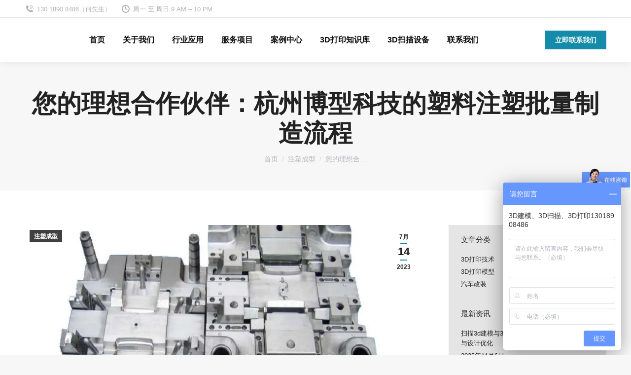

--- FILE ---
content_type: text/html; charset=UTF-8
request_url: http://www.bxprint.cn/%E6%82%A8%E7%9A%84%E7%90%86%E6%83%B3%E5%90%88%E4%BD%9C%E4%BC%99%E4%BC%B4%EF%BC%9A%E6%9D%AD%E5%B7%9E%E5%8D%9A%E5%9E%8B%E7%A7%91%E6%8A%80%E7%9A%84%E5%A1%91%E6%96%99%E6%B3%A8%E5%A1%91%E6%89%B9%E9%87%8F/
body_size: 13463
content:
<!DOCTYPE html>
<!--[if !(IE 6) | !(IE 7) | !(IE 8)  ]><!-->
<html lang="zh-CN" class="no-js">
<!--<![endif]-->
<head>
	<meta charset="UTF-8" />
		<meta name="viewport" content="width=device-width, initial-scale=1, maximum-scale=1, user-scalable=0">
		<meta name="theme-color" content="#148ba9"/>	<link rel="profile" href="http://gmpg.org/xfn/11" />
	        <script type="text/javascript">
            if (/Android|webOS|iPhone|iPad|iPod|BlackBerry|IEMobile|Opera Mini/i.test(navigator.userAgent)) {
                var originalAddEventListener = EventTarget.prototype.addEventListener,
                    oldWidth = window.innerWidth;

                EventTarget.prototype.addEventListener = function (eventName, eventHandler, useCapture) {
                    if (eventName === "resize") {
                        originalAddEventListener.call(this, eventName, function (event) {
                            if (oldWidth === window.innerWidth) {
                                return;
                            }
                            else if (oldWidth !== window.innerWidth) {
                                oldWidth = window.innerWidth;
                            }
                            if (eventHandler.handleEvent) {
                                eventHandler.handleEvent.call(this, event);
                            }
                            else {
                                eventHandler.call(this, event);
                            };
                        }, useCapture);
                    }
                    else {
                        originalAddEventListener.call(this, eventName, eventHandler, useCapture);
                    };
                };
            };
        </script>
		<meta name='robots' content='index, follow, max-image-preview:large, max-snippet:-1, max-video-preview:-1' />

	<!-- This site is optimized with the Yoast SEO plugin v20.1 - https://yoast.com/wordpress/plugins/seo/ -->
	<title>您的理想合作伙伴：杭州博型科技的塑料注塑批量制造流程 - 杭州博型科技有限公司</title>
	<link rel="canonical" href="http://www.bxprint.cn/您的理想合作伙伴：杭州博型科技的塑料注塑批量/" />
	<meta property="og:locale" content="zh_CN" />
	<meta property="og:type" content="article" />
	<meta property="og:title" content="您的理想合作伙伴：杭州博型科技的塑料注塑批量制造流程 - 杭州博型科技有限公司" />
	<meta property="og:description" content="&nbsp; 作为在3D打印和注塑制造领域中深耕多年的杭州博型科技，我们自豪地提供从设计到生产的全流程服务。我&hellip;" />
	<meta property="og:url" content="http://www.bxprint.cn/您的理想合作伙伴：杭州博型科技的塑料注塑批量/" />
	<meta property="og:site_name" content="杭州博型科技有限公司" />
	<meta property="article:published_time" content="2023-07-14T08:07:52+00:00" />
	<meta property="og:image" content="http://www.bxprint.cn/wp-content/uploads/2023/07/1689315763612.png" />
	<meta property="og:image:width" content="878" />
	<meta property="og:image:height" content="609" />
	<meta property="og:image:type" content="image/png" />
	<meta name="author" content="杭州博型3D打印" />
	<meta name="twitter:card" content="summary_large_image" />
	<meta name="twitter:label1" content="作者" />
	<meta name="twitter:data1" content="杭州博型3D打印" />
	<meta name="twitter:label2" content="预计阅读时间" />
	<meta name="twitter:data2" content="1分" />
	<script type="application/ld+json" class="yoast-schema-graph">{"@context":"https://schema.org","@graph":[{"@type":"WebPage","@id":"http://www.bxprint.cn/%e6%82%a8%e7%9a%84%e7%90%86%e6%83%b3%e5%90%88%e4%bd%9c%e4%bc%99%e4%bc%b4%ef%bc%9a%e6%9d%ad%e5%b7%9e%e5%8d%9a%e5%9e%8b%e7%a7%91%e6%8a%80%e7%9a%84%e5%a1%91%e6%96%99%e6%b3%a8%e5%a1%91%e6%89%b9%e9%87%8f/","url":"http://www.bxprint.cn/%e6%82%a8%e7%9a%84%e7%90%86%e6%83%b3%e5%90%88%e4%bd%9c%e4%bc%99%e4%bc%b4%ef%bc%9a%e6%9d%ad%e5%b7%9e%e5%8d%9a%e5%9e%8b%e7%a7%91%e6%8a%80%e7%9a%84%e5%a1%91%e6%96%99%e6%b3%a8%e5%a1%91%e6%89%b9%e9%87%8f/","name":"您的理想合作伙伴：杭州博型科技的塑料注塑批量制造流程 - 杭州博型科技有限公司","isPartOf":{"@id":"http://www.bxprint.cn/#website"},"primaryImageOfPage":{"@id":"http://www.bxprint.cn/%e6%82%a8%e7%9a%84%e7%90%86%e6%83%b3%e5%90%88%e4%bd%9c%e4%bc%99%e4%bc%b4%ef%bc%9a%e6%9d%ad%e5%b7%9e%e5%8d%9a%e5%9e%8b%e7%a7%91%e6%8a%80%e7%9a%84%e5%a1%91%e6%96%99%e6%b3%a8%e5%a1%91%e6%89%b9%e9%87%8f/#primaryimage"},"image":{"@id":"http://www.bxprint.cn/%e6%82%a8%e7%9a%84%e7%90%86%e6%83%b3%e5%90%88%e4%bd%9c%e4%bc%99%e4%bc%b4%ef%bc%9a%e6%9d%ad%e5%b7%9e%e5%8d%9a%e5%9e%8b%e7%a7%91%e6%8a%80%e7%9a%84%e5%a1%91%e6%96%99%e6%b3%a8%e5%a1%91%e6%89%b9%e9%87%8f/#primaryimage"},"thumbnailUrl":"http://www.bxprint.cn/wp-content/uploads/2023/07/1689315763612.png","datePublished":"2023-07-14T08:07:52+00:00","dateModified":"2023-07-14T08:07:52+00:00","author":{"@id":"http://www.bxprint.cn/#/schema/person/d4c0272e27b8c5fafc274c91a1ddb764"},"breadcrumb":{"@id":"http://www.bxprint.cn/%e6%82%a8%e7%9a%84%e7%90%86%e6%83%b3%e5%90%88%e4%bd%9c%e4%bc%99%e4%bc%b4%ef%bc%9a%e6%9d%ad%e5%b7%9e%e5%8d%9a%e5%9e%8b%e7%a7%91%e6%8a%80%e7%9a%84%e5%a1%91%e6%96%99%e6%b3%a8%e5%a1%91%e6%89%b9%e9%87%8f/#breadcrumb"},"inLanguage":"zh-CN","potentialAction":[{"@type":"ReadAction","target":["http://www.bxprint.cn/%e6%82%a8%e7%9a%84%e7%90%86%e6%83%b3%e5%90%88%e4%bd%9c%e4%bc%99%e4%bc%b4%ef%bc%9a%e6%9d%ad%e5%b7%9e%e5%8d%9a%e5%9e%8b%e7%a7%91%e6%8a%80%e7%9a%84%e5%a1%91%e6%96%99%e6%b3%a8%e5%a1%91%e6%89%b9%e9%87%8f/"]}]},{"@type":"ImageObject","inLanguage":"zh-CN","@id":"http://www.bxprint.cn/%e6%82%a8%e7%9a%84%e7%90%86%e6%83%b3%e5%90%88%e4%bd%9c%e4%bc%99%e4%bc%b4%ef%bc%9a%e6%9d%ad%e5%b7%9e%e5%8d%9a%e5%9e%8b%e7%a7%91%e6%8a%80%e7%9a%84%e5%a1%91%e6%96%99%e6%b3%a8%e5%a1%91%e6%89%b9%e9%87%8f/#primaryimage","url":"http://www.bxprint.cn/wp-content/uploads/2023/07/1689315763612.png","contentUrl":"http://www.bxprint.cn/wp-content/uploads/2023/07/1689315763612.png","width":878,"height":609},{"@type":"BreadcrumbList","@id":"http://www.bxprint.cn/%e6%82%a8%e7%9a%84%e7%90%86%e6%83%b3%e5%90%88%e4%bd%9c%e4%bc%99%e4%bc%b4%ef%bc%9a%e6%9d%ad%e5%b7%9e%e5%8d%9a%e5%9e%8b%e7%a7%91%e6%8a%80%e7%9a%84%e5%a1%91%e6%96%99%e6%b3%a8%e5%a1%91%e6%89%b9%e9%87%8f/#breadcrumb","itemListElement":[{"@type":"ListItem","position":1,"name":"Home","item":"http://www.bxprint.cn/"},{"@type":"ListItem","position":2,"name":"您的理想合作伙伴：杭州博型科技的塑料注塑批量制造流程"}]},{"@type":"WebSite","@id":"http://www.bxprint.cn/#website","url":"http://www.bxprint.cn/","name":"杭州博型科技有限公司","description":"3D打印扫描建模-汽车改装CNC加工模型手板制作抄数","potentialAction":[{"@type":"SearchAction","target":{"@type":"EntryPoint","urlTemplate":"http://www.bxprint.cn/?s={search_term_string}"},"query-input":"required name=search_term_string"}],"inLanguage":"zh-CN"},{"@type":"Person","@id":"http://www.bxprint.cn/#/schema/person/d4c0272e27b8c5fafc274c91a1ddb764","name":"杭州博型3D打印","sameAs":["http://www.hz3dprint.cn"]}]}</script>
	<!-- / Yoast SEO plugin. -->


<link rel="alternate" type="application/rss+xml" title="杭州博型科技有限公司 &raquo; Feed" href="http://www.bxprint.cn/feed/" />
<link rel="alternate" type="application/rss+xml" title="杭州博型科技有限公司 &raquo; 评论Feed" href="http://www.bxprint.cn/comments/feed/" />
<style type="text/css">
img.wp-smiley,
img.emoji {
	display: inline !important;
	border: none !important;
	box-shadow: none !important;
	height: 1em !important;
	width: 1em !important;
	margin: 0 0.07em !important;
	vertical-align: -0.1em !important;
	background: none !important;
	padding: 0 !important;
}
</style>
	<link rel='stylesheet' id='layerslider-css' href='http://www.bxprint.cn/wp-content/plugins/LayerSlider/assets/static/layerslider/css/layerslider.css?ver=6.11.7' type='text/css' media='all' />
<link rel='stylesheet' id='contact-form-7-css' href='http://www.bxprint.cn/wp-content/plugins/contact-form-7/includes/css/styles.css?ver=5.8.3' type='text/css' media='all' />
<link rel='stylesheet' id='the7-Defaults-css' href='http://www.bxprint.cn/wp-content/uploads/smile_fonts/Defaults/Defaults.css?ver=6.3.5' type='text/css' media='all' />
<link rel='stylesheet' id='dt-main-css' href='http://www.bxprint.cn/wp-content/themes/dt-the7/css/main.min.css?ver=9.9.2' type='text/css' media='all' />
<link rel='stylesheet' id='the7-font-css' href='http://www.bxprint.cn/wp-content/themes/dt-the7/fonts/icomoon-the7-font/icomoon-the7-font.min.css?ver=9.9.2' type='text/css' media='all' />
<link rel='stylesheet' id='the7-awesome-fonts-css' href='http://www.bxprint.cn/wp-content/themes/dt-the7/fonts/FontAwesome/css/all.min.css?ver=9.9.2' type='text/css' media='all' />
<link rel='stylesheet' id='the7-custom-scrollbar-css' href='http://www.bxprint.cn/wp-content/themes/dt-the7/lib/custom-scrollbar/custom-scrollbar.min.css?ver=9.9.2' type='text/css' media='all' />
<link rel='stylesheet' id='the7-wpbakery-css' href='http://www.bxprint.cn/wp-content/themes/dt-the7/css/wpbakery.min.css?ver=9.9.2' type='text/css' media='all' />
<link rel='stylesheet' id='the7-core-css' href='http://www.bxprint.cn/wp-content/plugins/dt-the7-core/assets/css/post-type.min.css?ver=2.5.7' type='text/css' media='all' />
<link rel='stylesheet' id='the7-css-vars-css' href='http://www.bxprint.cn/wp-content/uploads/the7-css/css-vars.css?ver=78bf7297d33e' type='text/css' media='all' />
<link rel='stylesheet' id='dt-custom-css' href='http://www.bxprint.cn/wp-content/uploads/the7-css/custom.css?ver=78bf7297d33e' type='text/css' media='all' />
<link rel='stylesheet' id='dt-media-css' href='http://www.bxprint.cn/wp-content/uploads/the7-css/media.css?ver=78bf7297d33e' type='text/css' media='all' />
<link rel='stylesheet' id='the7-mega-menu-css' href='http://www.bxprint.cn/wp-content/uploads/the7-css/mega-menu.css?ver=78bf7297d33e' type='text/css' media='all' />
<link rel='stylesheet' id='the7-elements-albums-portfolio-css' href='http://www.bxprint.cn/wp-content/uploads/the7-css/the7-elements-albums-portfolio.css?ver=78bf7297d33e' type='text/css' media='all' />
<link rel='stylesheet' id='the7-elements-css' href='http://www.bxprint.cn/wp-content/uploads/the7-css/post-type-dynamic.css?ver=78bf7297d33e' type='text/css' media='all' />
<link rel='stylesheet' id='style-css' href='http://www.bxprint.cn/wp-content/themes/dt-the7/style.css?ver=9.9.2' type='text/css' media='all' />
<script type='text/javascript' src='http://www.bxprint.cn/wp-includes/js/jquery/jquery.min.js?ver=3.7.0' id='jquery-core-js'></script>
<script type='text/javascript' src='http://www.bxprint.cn/wp-includes/js/jquery/jquery-migrate.min.js?ver=3.4.1' id='jquery-migrate-js'></script>
<script type='text/javascript' id='layerslider-utils-js-extra'>
/* <![CDATA[ */
var LS_Meta = {"v":"6.11.7","fixGSAP":"1"};
/* ]]> */
</script>
<script type='text/javascript' src='http://www.bxprint.cn/wp-content/plugins/LayerSlider/assets/static/layerslider/js/layerslider.utils.js?ver=6.11.7' id='layerslider-utils-js'></script>
<script type='text/javascript' src='http://www.bxprint.cn/wp-content/plugins/LayerSlider/assets/static/layerslider/js/layerslider.kreaturamedia.jquery.js?ver=6.11.7' id='layerslider-js'></script>
<script type='text/javascript' src='http://www.bxprint.cn/wp-content/plugins/LayerSlider/assets/static/layerslider/js/layerslider.transitions.js?ver=6.11.7' id='layerslider-transitions-js'></script>
<script type='text/javascript' id='dt-above-fold-js-extra'>
/* <![CDATA[ */
var dtLocal = {"themeUrl":"http:\/\/www.bxprint.cn\/wp-content\/themes\/dt-the7","passText":"\u8981\u67e5\u770b\u8be5\u53d7\u4fdd\u62a4\u7684\u6587\u7ae0\uff0c\u8bf7\u5728\u4e0b\u9762\u8f93\u5165\u5bc6\u7801\uff1a","moreButtonText":{"loading":"\u52a0\u8f7d\u4e2d\u2026\u2026","loadMore":"\u52a0\u8f7d\u66f4\u591a"},"postID":"41666","ajaxurl":"http:\/\/www.bxprint.cn\/wp-admin\/admin-ajax.php","REST":{"baseUrl":"http:\/\/www.bxprint.cn\/wp-json\/the7\/v1","endpoints":{"sendMail":"\/send-mail"}},"contactMessages":{"required":"One or more fields have an error. Please check and try again.","terms":"\u8bf7\u63a5\u53d7\u9690\u79c1\u653f\u7b56\u3002","fillTheCaptchaError":"\u8bf7\u586b\u5199\u9a8c\u8bc1\u7801\u3002"},"captchaSiteKey":"","ajaxNonce":"8564744a5d","pageData":"","themeSettings":{"smoothScroll":"off","lazyLoading":false,"accentColor":{"mode":"solid","color":"#148ba9"},"desktopHeader":{"height":90},"ToggleCaptionEnabled":"disabled","ToggleCaption":"\u5bfc\u822a","floatingHeader":{"showAfter":94,"showMenu":true,"height":60,"logo":{"showLogo":true,"html":"","url":"http:\/\/www.bxprint.cn\/"}},"topLine":{"floatingTopLine":{"logo":{"showLogo":false,"html":""}}},"mobileHeader":{"firstSwitchPoint":992,"secondSwitchPoint":778,"firstSwitchPointHeight":60,"secondSwitchPointHeight":60,"mobileToggleCaptionEnabled":"left","mobileToggleCaption":"\u5bfc\u822a\u83dc\u5355"},"stickyMobileHeaderFirstSwitch":{"logo":{"html":""}},"stickyMobileHeaderSecondSwitch":{"logo":{"html":""}},"content":{"textColor":"#3e3e3e","headerColor":"#1c1c1c"},"sidebar":{"switchPoint":990},"boxedWidth":"1280px","stripes":{"stripe1":{"textColor":"#787d85","headerColor":"#3b3f4a"},"stripe2":{"textColor":"#8b9199","headerColor":"#ffffff"},"stripe3":{"textColor":"#ffffff","headerColor":"#ffffff"}}},"VCMobileScreenWidth":"778"};
var dtShare = {"shareButtonText":{"facebook":"\u5206\u4eab\u5230Facebook","twitter":"Tweet","pinterest":"Pin it","linkedin":"\u5206\u4eab\u5230Linkedin","whatsapp":"\u5206\u4eab\u5230Whatsapp"},"overlayOpacity":"85"};
/* ]]> */
</script>
<script type='text/javascript' src='http://www.bxprint.cn/wp-content/themes/dt-the7/js/above-the-fold.min.js?ver=9.9.2' id='dt-above-fold-js'></script>
<meta name="generator" content="Powered by LayerSlider 6.11.7 - Multi-Purpose, Responsive, Parallax, Mobile-Friendly Slider Plugin for WordPress." />
<!-- LayerSlider updates and docs at: https://layerslider.kreaturamedia.com -->
<link rel="https://api.w.org/" href="http://www.bxprint.cn/wp-json/" /><link rel="alternate" type="application/json" href="http://www.bxprint.cn/wp-json/wp/v2/posts/41666" /><link rel="EditURI" type="application/rsd+xml" title="RSD" href="http://www.bxprint.cn/xmlrpc.php?rsd" />
<meta name="generator" content="WordPress 6.3.5" />
<link rel='shortlink' href='http://www.bxprint.cn/?p=41666' />
<link rel="alternate" type="application/json+oembed" href="http://www.bxprint.cn/wp-json/oembed/1.0/embed?url=http%3A%2F%2Fwww.bxprint.cn%2F%25e6%2582%25a8%25e7%259a%2584%25e7%2590%2586%25e6%2583%25b3%25e5%2590%2588%25e4%25bd%259c%25e4%25bc%2599%25e4%25bc%25b4%25ef%25bc%259a%25e6%259d%25ad%25e5%25b7%259e%25e5%258d%259a%25e5%259e%258b%25e7%25a7%2591%25e6%258a%2580%25e7%259a%2584%25e5%25a1%2591%25e6%2596%2599%25e6%25b3%25a8%25e5%25a1%2591%25e6%2589%25b9%25e9%2587%258f%2F" />
<link rel="alternate" type="text/xml+oembed" href="http://www.bxprint.cn/wp-json/oembed/1.0/embed?url=http%3A%2F%2Fwww.bxprint.cn%2F%25e6%2582%25a8%25e7%259a%2584%25e7%2590%2586%25e6%2583%25b3%25e5%2590%2588%25e4%25bd%259c%25e4%25bc%2599%25e4%25bc%25b4%25ef%25bc%259a%25e6%259d%25ad%25e5%25b7%259e%25e5%258d%259a%25e5%259e%258b%25e7%25a7%2591%25e6%258a%2580%25e7%259a%2584%25e5%25a1%2591%25e6%2596%2599%25e6%25b3%25a8%25e5%25a1%2591%25e6%2589%25b9%25e9%2587%258f%2F&#038;format=xml" />
<meta name="generator" content="Powered by WPBakery Page Builder - drag and drop page builder for WordPress."/>
<link rel="icon" href="http://www.bxprint.cn/wp-content/uploads/2021/10/16345351731.jpg" type="image/jpeg" sizes="16x16"/><link rel="icon" href="http://www.bxprint.cn/wp-content/uploads/2021/10/16345353141.jpg" type="image/jpeg" sizes="32x32"/>		<style type="text/css" id="wp-custom-css">
			/**自适应下边栏菜单代码*/.xidilan {  display: none;}@media only screen and (max-width:450px){  .site-info {    padding: 15px 0 58px 0;  }  #advert_widget,  .php_text .widget-text,  .widget .textwidget {    padding: 0;  }  .xidilan {    position: fixed;    z-index: 999;    bottom: 0;    width: 100%;    height: 55px;    display: block;    right: 0;    box-shadow: 0px 0px 10px 3px rgba(223, 223, 247, 1.0);    -webkit-box-shadow: 0px 0px 10px 3px rgba(223, 223, 247, 1.0);    -mox-box-shadow: 0px 0px 10px 3px rgba(223, 223, 247, 1.0);    -o-box-shadow: 0px 0px 10px 3px rgba(223, 223, 247, 1.0);    -ms-box-shadow: 0px 0px 10px 3px rgba(223, 223, 247, 1.0);  }  .xidilan {    padding-left: 0;    margin-bottom: 0;    list-style: none;  }  .xidilan img {    width: 50px !important;    height: 50px !important;  } .xidilan img1 {    width: 25px !important;    height: 25px !important;  }  .xidilan>ul {    position: relative;    z-index: 1;    height: 55px;    background: rgba(255, 255, 255, .85);    list-style-image: none;    list-style-type: none;    margin: 0px;    padding: 0px !important;  }  .xidilan ul li {    position: relative;    float: left;    width: 25%;    text-align: center;    margin: 0px;    padding: 0px;    list-style-image: none;    list-style-type: none;    top: 5px;    left: 0%;    font-size: x-small;    font-weight:bold;  }  .tx{    position: relative;    float: left;    width: 20%;    text-align: center;    margin: 0px;    padding: 0px;    list-style-image: none;    list-style-type: none;    top: 10px;    left: 0%;    font-size: x-small;    font-weight:bold;  }  .xidilan ul li a {    display: block;    margin-right: auto;    margin-left: auto;  }}		</style>
		<noscript><style> .wpb_animate_when_almost_visible { opacity: 1; }</style></noscript>

</head>
<body id="the7-body" class="post-template-default single single-post postid-41666 single-format-standard wp-embed-responsive the7-core-ver-2.5.7 no-comments dt-responsive-on right-mobile-menu-close-icon ouside-menu-close-icon mobile-hamburger-close-bg-enable mobile-hamburger-close-bg-hover-enable  fade-medium-mobile-menu-close-icon fade-medium-menu-close-icon srcset-enabled btn-flat custom-btn-color custom-btn-hover-color phantom-sticky phantom-shadow-decoration phantom-main-logo-on sticky-mobile-header top-header first-switch-logo-left first-switch-menu-right second-switch-logo-left second-switch-menu-right right-mobile-menu layzr-loading-on no-avatars popup-message-style dt-fa-compatibility the7-ver-9.9.2 wpb-js-composer js-comp-ver-6.6.0.1 vc_responsive">
<!-- The7 9.9.2 -->

<div id="page" >
	<a class="skip-link screen-reader-text" href="#content">跳转至内容</a>

<div class="masthead inline-header center widgets full-height shadow-decoration shadow-mobile-header-decoration small-mobile-menu-icon mobile-left-caption dt-parent-menu-clickable show-sub-menu-on-hover"  role="banner">

	<div class="top-bar full-width-line top-bar-line-hide">
	<div class="top-bar-bg" ></div>
	<div class="left-widgets mini-widgets"><span class="mini-contacts phone show-on-desktop in-top-bar-left in-menu-second-switch"><i class="fa-fw icomoon-the7-font-the7-phone-06"></i>130 1890 8486（何先生）</span><span class="mini-contacts clock show-on-desktop in-top-bar-left in-menu-second-switch"><i class="fa-fw icomoon-the7-font-the7-clock-01"></i>周一 至 周日 9 AM – 10 PM</span></div><div class="right-widgets mini-widgets"></div></div>

	<header class="header-bar">

		<div class="branding">
	<div id="site-title" class="assistive-text">杭州博型科技有限公司</div>
	<div id="site-description" class="assistive-text">3D打印扫描建模-汽车改装CNC加工模型手板制作抄数</div>
	</div>

		<ul id="primary-menu" class="main-nav underline-decoration l-to-r-line outside-item-remove-margin" role="menubar"><li class="menu-item menu-item-type-post_type menu-item-object-page menu-item-home menu-item-3741 first" role="presentation"><a href='http://www.bxprint.cn/' data-level='1' role="menuitem"><span class="menu-item-text"><span class="menu-text">首页</span></span></a></li> <li class="menu-item menu-item-type-post_type menu-item-object-page menu-item-3735" role="presentation"><a href='http://www.bxprint.cn/about/' data-level='1' role="menuitem"><span class="menu-item-text"><span class="menu-text">关于我们</span></span></a></li> <li class="menu-item menu-item-type-custom menu-item-object-custom menu-item-has-children menu-item-38319 has-children" role="presentation"><a href='http://www.bxprint.cn/project/影视道具/' data-level='1' role="menuitem"><span class="menu-item-text"><span class="menu-text">行业应用</span></span></a><ul class="sub-nav hover-style-bg level-arrows-on" role="menubar"><li class="menu-item menu-item-type-custom menu-item-object-custom menu-item-38328 first" role="presentation"><a href='http://www.bxprint.cn/project/仿真摆件/' data-level='2' role="menuitem"><span class="menu-item-text"><span class="menu-text">仿真摆件</span></span></a></li> <li class="menu-item menu-item-type-custom menu-item-object-custom menu-item-38320" role="presentation"><a href='http://www.bxprint.cn/project/影视道具/' data-level='2' role="menuitem"><span class="menu-item-text"><span class="menu-text">影视道具</span></span></a></li> <li class="menu-item menu-item-type-custom menu-item-object-custom menu-item-38321" role="presentation"><a href='http://www.bxprint.cn/project/城市沙盘/' data-level='2' role="menuitem"><span class="menu-item-text"><span class="menu-text">城市沙盘</span></span></a></li> <li class="menu-item menu-item-type-custom menu-item-object-custom menu-item-38322" role="presentation"><a href='http://www.bxprint.cn/project/医疗器械/' data-level='2' role="menuitem"><span class="menu-item-text"><span class="menu-text">医疗器械</span></span></a></li> <li class="menu-item menu-item-type-custom menu-item-object-custom menu-item-38323" role="presentation"><a href='http://www.bxprint.cn/project/汽车改装/' data-level='2' role="menuitem"><span class="menu-item-text"><span class="menu-text">汽车改装</span></span></a></li> <li class="menu-item menu-item-type-custom menu-item-object-custom menu-item-38324" role="presentation"><a href='http://www.bxprint.cn/project/设备仪器/' data-level='2' role="menuitem"><span class="menu-item-text"><span class="menu-text">设备仪器</span></span></a></li> <li class="menu-item menu-item-type-custom menu-item-object-custom menu-item-38325" role="presentation"><a href='http://www.bxprint.cn/project/雕塑铜像/' data-level='2' role="menuitem"><span class="menu-item-text"><span class="menu-text">雕塑铜像</span></span></a></li> <li class="menu-item menu-item-type-custom menu-item-object-custom menu-item-38326" role="presentation"><a href='http://www.bxprint.cn/project/全彩成型/' data-level='2' role="menuitem"><span class="menu-item-text"><span class="menu-text">全彩成型</span></span></a></li> <li class="menu-item menu-item-type-custom menu-item-object-custom menu-item-38327" role="presentation"><a href='http://www.bxprint.cn/project/手办潮玩/' data-level='2' role="menuitem"><span class="menu-item-text"><span class="menu-text">手办潮玩</span></span></a></li> </ul></li> <li class="menu-item menu-item-type-post_type menu-item-object-page menu-item-has-children menu-item-3740 has-children dt-mega-menu mega-auto-width mega-column-2" role="presentation"><a href='http://www.bxprint.cn/services/' data-level='1' role="menuitem"><span class="menu-item-text"><span class="menu-text">服务项目</span></span></a><div class="dt-mega-menu-wrap"><ul class="sub-nav hover-style-bg level-arrows-on" role="menubar"><li class="menu-item menu-item-type-post_type menu-item-object-page menu-item-3743 first no-link dt-mega-parent wf-1-2" role="presentation"><a href='http://www.bxprint.cn/services/3d-scan-services/' class=' mega-menu-img mega-menu-img-left' data-level='2' role="menuitem"><i class="fa-fw fas fa-swatchbook" style="margin: 0px 12px 0px 0px;" ></i><span class="menu-item-text"><span class="menu-text">3d扫描服务</span></span></a></li> <li class="menu-item menu-item-type-post_type menu-item-object-page menu-item-39352 no-link dt-mega-parent wf-1-2" role="presentation"><a href='http://www.bxprint.cn/services/nano-spray-plating-technology/' class=' mega-menu-img mega-menu-img-right' data-level='2' role="menuitem"><i class="fa-fw Defaults-tty" style="margin: 0px 12px 0px 0px;" ></i><span class="menu-item-text"><span class="menu-text">产品后处理服务</span></span></a></li> <li class="menu-item menu-item-type-post_type menu-item-object-page menu-item-3742 no-link dt-mega-parent wf-1-2" role="presentation"><a href='http://www.bxprint.cn/services/3dprint-services/' class=' mega-menu-img mega-menu-img-left' data-level='2' role="menuitem"><i class="fa-fw far fa-calendar-alt" style="margin: 0px 12px 0px 0px;" ></i><span class="menu-item-text"><span class="menu-text">3D打印服务</span></span></a></li> <li class="menu-item menu-item-type-post_type menu-item-object-page menu-item-38988 no-link dt-mega-parent wf-1-2" role="presentation"><a href='http://www.bxprint.cn/services/3dprint-services/black-3d-print/' class=' mega-menu-img mega-menu-img-right' data-level='2' role="menuitem"><i class="fa-fw fab fa-black-tie" style="margin: 0px 6px 0px 0px;" ></i><span class="menu-item-text"><span class="menu-text">3D打印黑色树脂材料</span></span></a></li> <li class="menu-item menu-item-type-post_type menu-item-object-page menu-item-41069 no-link dt-mega-parent wf-1-2" role="presentation"><a href='http://www.bxprint.cn/services/custom-orthopedic-insole/' class=' mega-menu-img mega-menu-img-left' data-level='2' role="menuitem"><i class="fa-fw icomoon-the7-font-the7-heart-empty" style="margin: 0px 6px 0px 0px;" ></i><span class="menu-item-text"><span class="menu-text">定制矫正鞋垫</span></span></a></li> <li class="menu-item menu-item-type-post_type menu-item-object-page menu-item-41648 no-link dt-mega-parent wf-1-2" role="presentation"><a href='http://www.bxprint.cn/3d-printing-miniature-model/' class=' mega-menu-img mega-menu-img-right' data-level='2' role="menuitem"><i class="fa-fw icomoon-the7-font-the7-home-021" style="margin: 0px 6px 0px 0px;" ></i><span class="menu-item-text"><span class="menu-text">微缩模型定制</span></span></a></li> <li class="menu-item menu-item-type-post_type menu-item-object-page menu-item-3745 no-link dt-mega-parent wf-1-2" role="presentation"><a href='http://www.bxprint.cn/services/sculpture/' class=' mega-menu-img mega-menu-img-left' data-level='2' role="menuitem"><i class="fa-fw fas fa-comments-dollar" style="margin: 0px 12px 0px 0px;" ></i><span class="menu-item-text"><span class="menu-text">玻璃钢雕塑定制</span></span></a></li> <li class="menu-item menu-item-type-post_type menu-item-object-page menu-item-3744 no-link dt-mega-parent wf-1-2" role="presentation"><a href='http://www.bxprint.cn/services/product-design/' class=' mega-menu-img mega-menu-img-right' data-level='2' role="menuitem"><i class="fa-fw fas fa-vector-square" style="margin: 0px 12px 0px 0px;" ></i><span class="menu-item-text"><span class="menu-text">产品设计研发</span></span></a></li> <li class="menu-item menu-item-type-post_type menu-item-object-page menu-item-38883 no-link dt-mega-parent wf-1-2" role="presentation"><a href='http://www.bxprint.cn/cnc/' class=' mega-menu-img mega-menu-img-left' data-level='2' role="menuitem"><i class="fa-fw Defaults-wrench" style="margin: 0px 6px 0px 0px;" ></i><span class="menu-item-text"><span class="menu-text">CNC数控加工</span></span></a></li> <li class="menu-item menu-item-type-post_type menu-item-object-page menu-item-40396 no-link dt-mega-parent wf-1-2" role="presentation"><a href='http://www.bxprint.cn/services/suixingshuilu/' class=' mega-menu-img mega-menu-img-right' data-level='2' role="menuitem"><i class="fa-fw fas fa-tint" style="margin: 0px 6px 0px 0px;" ></i><span class="menu-item-text"><span class="menu-text">随形水路</span></span></a></li> <li class="menu-item menu-item-type-post_type menu-item-object-page menu-item-3746 no-link dt-mega-parent wf-1-2" role="presentation"><a href='http://www.bxprint.cn/services/forward-reverse-modeling-design/' class=' mega-menu-img mega-menu-img-left' data-level='2' role="menuitem"><i class="fa-fw fas fa-window-restore" style="margin: 0px 12px 0px 0px;" ></i><span class="menu-item-text"><span class="menu-text">正/逆向设计建模</span></span></a></li> <li class="menu-item menu-item-type-post_type menu-item-object-page menu-item-41334 no-link dt-mega-parent wf-1-2" role="presentation"><a href='http://www.bxprint.cn/gugectchongjian/' class=' mega-menu-img mega-menu-img-right' data-level='2' role="menuitem"><i class="fa-fw dt-icon-the7-misc-006-1" style="margin: 0px 6px 0px 0px;" ></i><span class="menu-item-text"><span class="menu-text">骨骼CT重建&#038;工业CT检测</span></span></a></li> <li class="menu-item menu-item-type-post_type menu-item-object-page menu-item-41701 no-link dt-mega-parent wf-1-2" role="presentation"><a href='http://www.bxprint.cn/injection-molding/' class=' mega-menu-img mega-menu-img-left' data-level='2' role="menuitem"><i class="fa-fw Defaults-download" style="margin: 0px 6px 0px 0px;" ></i><span class="menu-item-text"><span class="menu-text">注塑成型批量生产</span></span></a></li> <li class="menu-item menu-item-type-post_type menu-item-object-page menu-item-42168 no-link dt-mega-parent wf-1-2" role="presentation"><a href='http://www.bxprint.cn/services/hongla-3dprint/' class=' mega-menu-img mega-menu-img-right' data-level='2' role="menuitem"><i class="fa-fw Defaults-fire" style="margin: 0px 6px 0px 6px;" ></i><span class="menu-item-text"><span class="menu-text">高精度红蜡3D打印</span></span></a></li> </ul></div></li> <li class="menu-item menu-item-type-post_type menu-item-object-page menu-item-3738" role="presentation"><a href='http://www.bxprint.cn/portfolio/' data-level='1' role="menuitem"><span class="menu-item-text"><span class="menu-text">案例中心</span></span></a></li> <li class="menu-item menu-item-type-post_type menu-item-object-page menu-item-3736" role="presentation"><a href='http://www.bxprint.cn/blog/' data-level='1' role="menuitem"><span class="menu-item-text"><span class="menu-text">3D打印知识库</span></span></a></li> <li class="menu-item menu-item-type-custom menu-item-object-custom menu-item-has-children menu-item-41167 has-children" role="presentation"><a data-level='1' role="menuitem"><span class="menu-item-text"><span class="menu-text">3D扫描设备</span></span></a><ul class="sub-nav hover-style-bg level-arrows-on" role="menubar"><li class="menu-item menu-item-type-post_type menu-item-object-page menu-item-41163 first" role="presentation"><a href='http://www.bxprint.cn/freescan-ue-pro/' data-level='2' role="menuitem"><span class="menu-item-text"><span class="menu-text">FreeScan-UE-pro</span></span></a></li> <li class="menu-item menu-item-type-post_type menu-item-object-page menu-item-41164" role="presentation"><a href='http://www.bxprint.cn/freescan-ue/' data-level='2' role="menuitem"><span class="menu-item-text"><span class="menu-text">FreeScan-UE</span></span></a></li> <li class="menu-item menu-item-type-post_type menu-item-object-page menu-item-41165" role="presentation"><a href='http://www.bxprint.cn/bx-einscan-2x-pro/' data-level='2' role="menuitem"><span class="menu-item-text"><span class="menu-text">EinScan 2X-pro</span></span></a></li> <li class="menu-item menu-item-type-post_type menu-item-object-page menu-item-41166" role="presentation"><a href='http://www.bxprint.cn/bx-einscan-2x-plus/' data-level='2' role="menuitem"><span class="menu-item-text"><span class="menu-text">EinScan 2X-plus</span></span></a></li> </ul></li> <li class="menu-item menu-item-type-post_type menu-item-object-page menu-item-3737" role="presentation"><a href='http://www.bxprint.cn/contact/' data-level='1' role="menuitem"><span class="menu-item-text"><span class="menu-text">联系我们</span></span></a></li> </ul>
		<div class="mini-widgets"><a href="http://www.bxprint.cn/contact/" class="microwidget-btn mini-button header-elements-button-1 show-on-desktop near-logo-first-switch in-menu-second-switch microwidget-btn-bg-on microwidget-btn-hover-bg-on border-on hover-border-on btn-icon-align-right" ><span>立即联系我们</span></a></div>
	</header>

</div>
<div class="dt-mobile-header mobile-menu-show-divider">
	<div class="dt-close-mobile-menu-icon"><div class="close-line-wrap"><span class="close-line"></span><span class="close-line"></span><span class="close-line"></span></div></div>	<ul id="mobile-menu" class="mobile-main-nav" role="menubar">
		<li class="menu-item menu-item-type-post_type menu-item-object-page menu-item-home menu-item-3741 first" role="presentation"><a href='http://www.bxprint.cn/' data-level='1' role="menuitem"><span class="menu-item-text"><span class="menu-text">首页</span></span></a></li> <li class="menu-item menu-item-type-post_type menu-item-object-page menu-item-3735" role="presentation"><a href='http://www.bxprint.cn/about/' data-level='1' role="menuitem"><span class="menu-item-text"><span class="menu-text">关于我们</span></span></a></li> <li class="menu-item menu-item-type-custom menu-item-object-custom menu-item-has-children menu-item-38319 has-children" role="presentation"><a href='http://www.bxprint.cn/project/影视道具/' data-level='1' role="menuitem"><span class="menu-item-text"><span class="menu-text">行业应用</span></span></a><ul class="sub-nav hover-style-bg level-arrows-on" role="menubar"><li class="menu-item menu-item-type-custom menu-item-object-custom menu-item-38328 first" role="presentation"><a href='http://www.bxprint.cn/project/仿真摆件/' data-level='2' role="menuitem"><span class="menu-item-text"><span class="menu-text">仿真摆件</span></span></a></li> <li class="menu-item menu-item-type-custom menu-item-object-custom menu-item-38320" role="presentation"><a href='http://www.bxprint.cn/project/影视道具/' data-level='2' role="menuitem"><span class="menu-item-text"><span class="menu-text">影视道具</span></span></a></li> <li class="menu-item menu-item-type-custom menu-item-object-custom menu-item-38321" role="presentation"><a href='http://www.bxprint.cn/project/城市沙盘/' data-level='2' role="menuitem"><span class="menu-item-text"><span class="menu-text">城市沙盘</span></span></a></li> <li class="menu-item menu-item-type-custom menu-item-object-custom menu-item-38322" role="presentation"><a href='http://www.bxprint.cn/project/医疗器械/' data-level='2' role="menuitem"><span class="menu-item-text"><span class="menu-text">医疗器械</span></span></a></li> <li class="menu-item menu-item-type-custom menu-item-object-custom menu-item-38323" role="presentation"><a href='http://www.bxprint.cn/project/汽车改装/' data-level='2' role="menuitem"><span class="menu-item-text"><span class="menu-text">汽车改装</span></span></a></li> <li class="menu-item menu-item-type-custom menu-item-object-custom menu-item-38324" role="presentation"><a href='http://www.bxprint.cn/project/设备仪器/' data-level='2' role="menuitem"><span class="menu-item-text"><span class="menu-text">设备仪器</span></span></a></li> <li class="menu-item menu-item-type-custom menu-item-object-custom menu-item-38325" role="presentation"><a href='http://www.bxprint.cn/project/雕塑铜像/' data-level='2' role="menuitem"><span class="menu-item-text"><span class="menu-text">雕塑铜像</span></span></a></li> <li class="menu-item menu-item-type-custom menu-item-object-custom menu-item-38326" role="presentation"><a href='http://www.bxprint.cn/project/全彩成型/' data-level='2' role="menuitem"><span class="menu-item-text"><span class="menu-text">全彩成型</span></span></a></li> <li class="menu-item menu-item-type-custom menu-item-object-custom menu-item-38327" role="presentation"><a href='http://www.bxprint.cn/project/手办潮玩/' data-level='2' role="menuitem"><span class="menu-item-text"><span class="menu-text">手办潮玩</span></span></a></li> </ul></li> <li class="menu-item menu-item-type-post_type menu-item-object-page menu-item-has-children menu-item-3740 has-children dt-mega-menu mega-auto-width mega-column-2" role="presentation"><a href='http://www.bxprint.cn/services/' data-level='1' role="menuitem"><span class="menu-item-text"><span class="menu-text">服务项目</span></span></a><div class="dt-mega-menu-wrap"><ul class="sub-nav hover-style-bg level-arrows-on" role="menubar"><li class="menu-item menu-item-type-post_type menu-item-object-page menu-item-3743 first no-link dt-mega-parent wf-1-2" role="presentation"><a href='http://www.bxprint.cn/services/3d-scan-services/' class=' mega-menu-img mega-menu-img-left' data-level='2' role="menuitem"><i class="fa-fw fas fa-swatchbook" style="margin: 0px 12px 0px 0px;" ></i><span class="menu-item-text"><span class="menu-text">3d扫描服务</span></span></a></li> <li class="menu-item menu-item-type-post_type menu-item-object-page menu-item-39352 no-link dt-mega-parent wf-1-2" role="presentation"><a href='http://www.bxprint.cn/services/nano-spray-plating-technology/' class=' mega-menu-img mega-menu-img-right' data-level='2' role="menuitem"><i class="fa-fw Defaults-tty" style="margin: 0px 12px 0px 0px;" ></i><span class="menu-item-text"><span class="menu-text">产品后处理服务</span></span></a></li> <li class="menu-item menu-item-type-post_type menu-item-object-page menu-item-3742 no-link dt-mega-parent wf-1-2" role="presentation"><a href='http://www.bxprint.cn/services/3dprint-services/' class=' mega-menu-img mega-menu-img-left' data-level='2' role="menuitem"><i class="fa-fw far fa-calendar-alt" style="margin: 0px 12px 0px 0px;" ></i><span class="menu-item-text"><span class="menu-text">3D打印服务</span></span></a></li> <li class="menu-item menu-item-type-post_type menu-item-object-page menu-item-38988 no-link dt-mega-parent wf-1-2" role="presentation"><a href='http://www.bxprint.cn/services/3dprint-services/black-3d-print/' class=' mega-menu-img mega-menu-img-right' data-level='2' role="menuitem"><i class="fa-fw fab fa-black-tie" style="margin: 0px 6px 0px 0px;" ></i><span class="menu-item-text"><span class="menu-text">3D打印黑色树脂材料</span></span></a></li> <li class="menu-item menu-item-type-post_type menu-item-object-page menu-item-41069 no-link dt-mega-parent wf-1-2" role="presentation"><a href='http://www.bxprint.cn/services/custom-orthopedic-insole/' class=' mega-menu-img mega-menu-img-left' data-level='2' role="menuitem"><i class="fa-fw icomoon-the7-font-the7-heart-empty" style="margin: 0px 6px 0px 0px;" ></i><span class="menu-item-text"><span class="menu-text">定制矫正鞋垫</span></span></a></li> <li class="menu-item menu-item-type-post_type menu-item-object-page menu-item-41648 no-link dt-mega-parent wf-1-2" role="presentation"><a href='http://www.bxprint.cn/3d-printing-miniature-model/' class=' mega-menu-img mega-menu-img-right' data-level='2' role="menuitem"><i class="fa-fw icomoon-the7-font-the7-home-021" style="margin: 0px 6px 0px 0px;" ></i><span class="menu-item-text"><span class="menu-text">微缩模型定制</span></span></a></li> <li class="menu-item menu-item-type-post_type menu-item-object-page menu-item-3745 no-link dt-mega-parent wf-1-2" role="presentation"><a href='http://www.bxprint.cn/services/sculpture/' class=' mega-menu-img mega-menu-img-left' data-level='2' role="menuitem"><i class="fa-fw fas fa-comments-dollar" style="margin: 0px 12px 0px 0px;" ></i><span class="menu-item-text"><span class="menu-text">玻璃钢雕塑定制</span></span></a></li> <li class="menu-item menu-item-type-post_type menu-item-object-page menu-item-3744 no-link dt-mega-parent wf-1-2" role="presentation"><a href='http://www.bxprint.cn/services/product-design/' class=' mega-menu-img mega-menu-img-right' data-level='2' role="menuitem"><i class="fa-fw fas fa-vector-square" style="margin: 0px 12px 0px 0px;" ></i><span class="menu-item-text"><span class="menu-text">产品设计研发</span></span></a></li> <li class="menu-item menu-item-type-post_type menu-item-object-page menu-item-38883 no-link dt-mega-parent wf-1-2" role="presentation"><a href='http://www.bxprint.cn/cnc/' class=' mega-menu-img mega-menu-img-left' data-level='2' role="menuitem"><i class="fa-fw Defaults-wrench" style="margin: 0px 6px 0px 0px;" ></i><span class="menu-item-text"><span class="menu-text">CNC数控加工</span></span></a></li> <li class="menu-item menu-item-type-post_type menu-item-object-page menu-item-40396 no-link dt-mega-parent wf-1-2" role="presentation"><a href='http://www.bxprint.cn/services/suixingshuilu/' class=' mega-menu-img mega-menu-img-right' data-level='2' role="menuitem"><i class="fa-fw fas fa-tint" style="margin: 0px 6px 0px 0px;" ></i><span class="menu-item-text"><span class="menu-text">随形水路</span></span></a></li> <li class="menu-item menu-item-type-post_type menu-item-object-page menu-item-3746 no-link dt-mega-parent wf-1-2" role="presentation"><a href='http://www.bxprint.cn/services/forward-reverse-modeling-design/' class=' mega-menu-img mega-menu-img-left' data-level='2' role="menuitem"><i class="fa-fw fas fa-window-restore" style="margin: 0px 12px 0px 0px;" ></i><span class="menu-item-text"><span class="menu-text">正/逆向设计建模</span></span></a></li> <li class="menu-item menu-item-type-post_type menu-item-object-page menu-item-41334 no-link dt-mega-parent wf-1-2" role="presentation"><a href='http://www.bxprint.cn/gugectchongjian/' class=' mega-menu-img mega-menu-img-right' data-level='2' role="menuitem"><i class="fa-fw dt-icon-the7-misc-006-1" style="margin: 0px 6px 0px 0px;" ></i><span class="menu-item-text"><span class="menu-text">骨骼CT重建&#038;工业CT检测</span></span></a></li> <li class="menu-item menu-item-type-post_type menu-item-object-page menu-item-41701 no-link dt-mega-parent wf-1-2" role="presentation"><a href='http://www.bxprint.cn/injection-molding/' class=' mega-menu-img mega-menu-img-left' data-level='2' role="menuitem"><i class="fa-fw Defaults-download" style="margin: 0px 6px 0px 0px;" ></i><span class="menu-item-text"><span class="menu-text">注塑成型批量生产</span></span></a></li> <li class="menu-item menu-item-type-post_type menu-item-object-page menu-item-42168 no-link dt-mega-parent wf-1-2" role="presentation"><a href='http://www.bxprint.cn/services/hongla-3dprint/' class=' mega-menu-img mega-menu-img-right' data-level='2' role="menuitem"><i class="fa-fw Defaults-fire" style="margin: 0px 6px 0px 6px;" ></i><span class="menu-item-text"><span class="menu-text">高精度红蜡3D打印</span></span></a></li> </ul></div></li> <li class="menu-item menu-item-type-post_type menu-item-object-page menu-item-3738" role="presentation"><a href='http://www.bxprint.cn/portfolio/' data-level='1' role="menuitem"><span class="menu-item-text"><span class="menu-text">案例中心</span></span></a></li> <li class="menu-item menu-item-type-post_type menu-item-object-page menu-item-3736" role="presentation"><a href='http://www.bxprint.cn/blog/' data-level='1' role="menuitem"><span class="menu-item-text"><span class="menu-text">3D打印知识库</span></span></a></li> <li class="menu-item menu-item-type-custom menu-item-object-custom menu-item-has-children menu-item-41167 has-children" role="presentation"><a data-level='1' role="menuitem"><span class="menu-item-text"><span class="menu-text">3D扫描设备</span></span></a><ul class="sub-nav hover-style-bg level-arrows-on" role="menubar"><li class="menu-item menu-item-type-post_type menu-item-object-page menu-item-41163 first" role="presentation"><a href='http://www.bxprint.cn/freescan-ue-pro/' data-level='2' role="menuitem"><span class="menu-item-text"><span class="menu-text">FreeScan-UE-pro</span></span></a></li> <li class="menu-item menu-item-type-post_type menu-item-object-page menu-item-41164" role="presentation"><a href='http://www.bxprint.cn/freescan-ue/' data-level='2' role="menuitem"><span class="menu-item-text"><span class="menu-text">FreeScan-UE</span></span></a></li> <li class="menu-item menu-item-type-post_type menu-item-object-page menu-item-41165" role="presentation"><a href='http://www.bxprint.cn/bx-einscan-2x-pro/' data-level='2' role="menuitem"><span class="menu-item-text"><span class="menu-text">EinScan 2X-pro</span></span></a></li> <li class="menu-item menu-item-type-post_type menu-item-object-page menu-item-41166" role="presentation"><a href='http://www.bxprint.cn/bx-einscan-2x-plus/' data-level='2' role="menuitem"><span class="menu-item-text"><span class="menu-text">EinScan 2X-plus</span></span></a></li> </ul></li> <li class="menu-item menu-item-type-post_type menu-item-object-page menu-item-3737" role="presentation"><a href='http://www.bxprint.cn/contact/' data-level='1' role="menuitem"><span class="menu-item-text"><span class="menu-text">联系我们</span></span></a></li> 	</ul>
	<div class='mobile-mini-widgets-in-menu'></div>
</div>


		<div class="page-title title-center solid-bg page-title-responsive-enabled">
			<div class="wf-wrap">

				<div class="page-title-head hgroup"><h1 class="entry-title">您的理想合作伙伴：杭州博型科技的塑料注塑批量制造流程</h1></div><div class="page-title-breadcrumbs"><div class="assistive-text">您在这里：</div><ol class="breadcrumbs text-small" itemscope itemtype="https://schema.org/BreadcrumbList"><li itemprop="itemListElement" itemscope itemtype="https://schema.org/ListItem"><a itemprop="item" href="http://www.bxprint.cn/" title=""><span itemprop="name">首页</span></a><meta itemprop="position" content="1" /></li><li itemprop="itemListElement" itemscope itemtype="https://schema.org/ListItem"><a itemprop="item" href="http://www.bxprint.cn/category/%e6%b3%a8%e5%a1%91%e6%88%90%e5%9e%8b/" title=""><span itemprop="name">注塑成型</span></a><meta itemprop="position" content="2" /></li><li class="current" itemprop="itemListElement" itemscope itemtype="https://schema.org/ListItem"><span itemprop="name">您的理想合&hellip;</span><meta itemprop="position" content="3" /></li></ol></div>			</div>
		</div>

		

<div id="main" class="sidebar-right sidebar-divider-off">

	
	<div class="main-gradient"></div>
	<div class="wf-wrap">
	<div class="wf-container-main">

	

			<div id="content" class="content" role="main">

				
<article id="post-41666" class="vertical-fancy-style post-41666 post type-post status-publish format-standard has-post-thumbnail category-364 description-off">

	<div class="post-thumbnail"><div class="fancy-date"><a title="下午4:07" href="http://www.bxprint.cn/2023/07/14/" rel="nofollow"><span class="entry-month">7月</span><span class="entry-date updated">14</span><span class="entry-year">2023</span></a></div><span class="fancy-categories"><a href="http://www.bxprint.cn/category/%e6%b3%a8%e5%a1%91%e6%88%90%e5%9e%8b/" rel="category tag">注塑成型</a></span><img class="preload-me lazy-load" src="data:image/svg+xml,%3Csvg%20xmlns%3D&#39;http%3A%2F%2Fwww.w3.org%2F2000%2Fsvg&#39;%20viewBox%3D&#39;0%200%20878%20439&#39;%2F%3E" data-src="http://www.bxprint.cn/wp-content/uploads/2023/07/1689315763612-878x439.png" data-srcset="http://www.bxprint.cn/wp-content/uploads/2023/07/1689315763612-878x439.png 878w" width="878" height="439"  title="1689315763612" alt="" /></div><div class="entry-content"><p>&nbsp;</p>
<p>作为在<a href="http://www.bxprint.cn/" title="3D打印"target="_blank">3D打印</a>和注塑制造领域中深耕多年的杭州博型科技，我们自豪地提供从设计到生产的全流程服务。我们的精密工作流程如下：</p>
<p><strong>1. 听取您的声音与建议</strong></p>
<p>首先，我们的工作始于您。我们与您进行深入的讨论，理解您的产品需求和目标。我们的工程师会根据您的需求，对您的设计进行详尽的分析和必要的优化，以便更好地适应注塑生产的特性。</p>
<p><strong>2. 精心设计与制造模具</strong></p>
<p>在设计优化之后，我们进入模具设计和制造阶段。利用最新的CAD/CAM技术，我们的团队精心设计并制造适应产品需求的模具。我们考虑各种关键因素，包括塑料充填、冷却、收缩和脱模等，以确保产品质量和生产效率。</p>
<p><strong>3. 塑料注塑生产</strong></p>
<p>模具准备就绪后，我们开始注塑生产阶段。我们精确控制注射速度、压力、保压时间和模具温度等因素，以实现最优的产品效果。我们的设备可以保证生产过程的稳定性，以及产品尺寸的一致性。</p>
<p><strong>4. 后处理和质量检验</strong></p>
<p>生产完成后，我们进行必要的后处理工作，如去毛刺、打磨、喷漆或装配等，以增强产品的外观和功能。同时，我们的质量检验团队会对每一件产品进行严格的质量控制，确保符合我们的高标准以及您的期望。</p>
<p>在杭州博型科技，我们以专业的技术、严格的质量控制和热情的服务，为您提供一流的塑料注塑批量制造服务。无论您的项目规模大小，无论您的需求如何，我们都能满足。如果您有任何疑问或需要更多关于我们服务的信息，欢迎随时与我们联系。我们期待与您的合作，一起创造更多可能性。</p>
</div><div class="post-meta wf-mobile-collapsed"><div class="entry-meta"><span class="category-link">分类&nbsp;<a href="http://www.bxprint.cn/category/%e6%b3%a8%e5%a1%91%e6%88%90%e5%9e%8b/" >注塑成型</a></span><a class="author vcard" href="http://www.bxprint.cn/author/guoguoroom/" title="查看杭州博型3D打印的所有文章" rel="author">By <span class="fn">杭州博型3D打印</span></a><a href="http://www.bxprint.cn/2023/07/14/" title="下午4:07" class="data-link" rel="bookmark"><time class="entry-date updated" datetime="2023-07-14T16:07:52+08:00">2023年7月14日</time></a></div></div><nav class="navigation post-navigation" role="navigation"><h2 class="screen-reader-text">文章导航</h2><div class="nav-links"><a class="nav-previous" href="http://www.bxprint.cn/%e6%9d%ad%e5%b7%9e%e5%8d%9a%e5%9e%8b%e7%a7%91%e6%8a%80%e6%98%af%e4%b8%80%e5%ae%b6%e4%b8%93%e6%b3%a8%e4%ba%8e%e5%a1%91%e6%96%99%e6%89%b9%e9%87%8f%e6%b3%a8%e5%a1%91%e5%88%b6%e9%80%a0%e7%9a%84%e5%85%ac/" rel="prev"><i class="icomoon-the7-font-the7-arrow-29-3" aria-hidden="true"></i><span class="meta-nav" aria-hidden="true">历史的文章</span><span class="screen-reader-text">历史的文章：</span><span class="post-title h4-size">杭州博型科技是一家专注于塑料批量注塑制造的公司</span></a><a class="back-to-list" href="/company/blog/"><i class="dt-icon-the7-misc-006-1" aria-hidden="true"></i></a><a class="nav-next" href="http://www.bxprint.cn/%e6%9d%ad%e5%b7%9e%e5%8d%9a%e5%9e%8b%e7%a7%91%e6%8a%80%ef%bc%9a%e5%a1%91%e6%96%99%e6%b3%a8%e5%a1%91%e6%89%b9%e9%87%8f%e5%88%b6%e9%80%a0%e7%9a%84%e4%b8%93%e5%ae%b6/" rel="next"><i class="icomoon-the7-font-the7-arrow-29-2" aria-hidden="true"></i><span class="meta-nav" aria-hidden="true">未来的文章</span><span class="screen-reader-text">未来的文章：</span><span class="post-title h4-size">杭州博型科技：塑料注塑批量制造的专家|一站式生产厂家</span></a></div></nav><div class="single-related-posts"><h3>相关文章</h3><section class="items-grid"><div class=" related-item"><article class="post-format-standard"><div class="mini-post-img"><a class="alignleft post-rollover layzr-bg" href="http://www.bxprint.cn/%e6%9d%ad%e5%b7%9e%e5%8d%9a%e5%9e%8b%e7%a7%91%e6%8a%80%ef%bc%9a%e4%b8%ba%e6%82%a8%e5%a1%91%e9%80%a0%e6%9c%aa%e6%9d%a5%e7%9a%84%e8%89%ba%e6%9c%af%e5%ae%b6/" aria-label="文章图片"><img class="preload-me lazy-load" src="data:image/svg+xml,%3Csvg%20xmlns%3D&#39;http%3A%2F%2Fwww.w3.org%2F2000%2Fsvg&#39;%20viewBox%3D&#39;0%200%20110%2080&#39;%2F%3E" data-src="http://www.bxprint.cn/wp-content/uploads/2023/07/1689315662516-110x80.png" data-srcset="http://www.bxprint.cn/wp-content/uploads/2023/07/1689315662516-110x80.png 110w, http://www.bxprint.cn/wp-content/uploads/2023/07/1689315662516-220x160.png 220w" width="110" height="80"  alt="" /></a></div><div class="post-content"><a href="http://www.bxprint.cn/%e6%9d%ad%e5%b7%9e%e5%8d%9a%e5%9e%8b%e7%a7%91%e6%8a%80%ef%bc%9a%e4%b8%ba%e6%82%a8%e5%a1%91%e9%80%a0%e6%9c%aa%e6%9d%a5%e7%9a%84%e8%89%ba%e6%9c%af%e5%ae%b6/">杭州博型科技：为您塑造未来的艺术家</a><br /><time class="text-secondary" datetime="2023-07-19T17:38:44+08:00">2023年7月19日</time></div></article></div><div class=" related-item"><article class="post-format-standard"><div class="mini-post-img"><a class="alignleft post-rollover layzr-bg" href="http://www.bxprint.cn/%e6%9d%ad%e5%b7%9e%e5%8d%9a%e5%9e%8b%e7%a7%91%e6%8a%80%ef%bc%9a%e4%bb%8e%e8%ae%be%e8%ae%a1%e5%88%b0%e7%94%9f%e4%ba%a7%e7%9a%84%e4%b8%80%e7%ab%99%e5%bc%8f%e4%ba%a7%e5%93%81%e8%a7%a3%e5%86%b3%e6%96%b9/" aria-label="文章图片"><img class="preload-me lazy-load" src="data:image/svg+xml,%3Csvg%20xmlns%3D&#39;http%3A%2F%2Fwww.w3.org%2F2000%2Fsvg&#39;%20viewBox%3D&#39;0%200%20110%2080&#39;%2F%3E" data-src="http://www.bxprint.cn/wp-content/uploads/2023/07/1689315727963-110x80.png" data-srcset="http://www.bxprint.cn/wp-content/uploads/2023/07/1689315727963-110x80.png 110w, http://www.bxprint.cn/wp-content/uploads/2023/07/1689315727963-220x160.png 220w" width="110" height="80"  alt="" /></a></div><div class="post-content"><a href="http://www.bxprint.cn/%e6%9d%ad%e5%b7%9e%e5%8d%9a%e5%9e%8b%e7%a7%91%e6%8a%80%ef%bc%9a%e4%bb%8e%e8%ae%be%e8%ae%a1%e5%88%b0%e7%94%9f%e4%ba%a7%e7%9a%84%e4%b8%80%e7%ab%99%e5%bc%8f%e4%ba%a7%e5%93%81%e8%a7%a3%e5%86%b3%e6%96%b9/">杭州博型科技：从设计到生产的一站式产品解决方案|注塑开模</a><br /><time class="text-secondary" datetime="2023-07-18T17:38:29+08:00">2023年7月18日</time></div></article></div><div class=" related-item"><article class="post-format-standard"><div class="mini-post-img"><a class="alignleft post-rollover layzr-bg" href="http://www.bxprint.cn/%e6%9d%ad%e5%b7%9e%e5%8d%9a%e5%9e%8b%e7%a7%91%e6%8a%80%ef%bc%9a%e7%b2%be%e5%af%86%e6%b3%a8%e5%a1%91%e6%89%b9%e9%87%8f%e7%94%9f%e4%ba%a7%e7%9a%84%e7%b2%be%e7%bb%86%e6%b5%81%e7%a8%8b/" aria-label="文章图片"><img class="preload-me lazy-load" src="data:image/svg+xml,%3Csvg%20xmlns%3D&#39;http%3A%2F%2Fwww.w3.org%2F2000%2Fsvg&#39;%20viewBox%3D&#39;0%200%20110%2080&#39;%2F%3E" data-src="http://www.bxprint.cn/wp-content/uploads/2023/07/1689315743474-110x80.png" data-srcset="http://www.bxprint.cn/wp-content/uploads/2023/07/1689315743474-110x80.png 110w, http://www.bxprint.cn/wp-content/uploads/2023/07/1689315743474-220x160.png 220w" width="110" height="80"  alt="" /></a></div><div class="post-content"><a href="http://www.bxprint.cn/%e6%9d%ad%e5%b7%9e%e5%8d%9a%e5%9e%8b%e7%a7%91%e6%8a%80%ef%bc%9a%e7%b2%be%e5%af%86%e6%b3%a8%e5%a1%91%e6%89%b9%e9%87%8f%e7%94%9f%e4%ba%a7%e7%9a%84%e7%b2%be%e7%bb%86%e6%b5%81%e7%a8%8b/">杭州博型科技：精密注塑批量生产的精细流程</a><br /><time class="text-secondary" datetime="2023-07-14T16:09:08+08:00">2023年7月14日</time></div></article></div><div class=" related-item"><article class="post-format-standard"><div class="mini-post-img"><a class="alignleft post-rollover layzr-bg" href="http://www.bxprint.cn/%e6%9d%ad%e5%b7%9e%e5%8d%9a%e5%9e%8b%e7%a7%91%e6%8a%80%ef%bc%9a%e6%b3%a8%e5%a1%91%e5%bc%80%e6%a8%a1%e6%89%b9%e9%87%8f%e7%94%9f%e4%ba%a7%e7%9a%84%e8%a1%8c%e4%b8%9a%e9%a2%86%e5%85%88%e8%80%85/" aria-label="文章图片"><img class="preload-me lazy-load" src="data:image/svg+xml,%3Csvg%20xmlns%3D&#39;http%3A%2F%2Fwww.w3.org%2F2000%2Fsvg&#39;%20viewBox%3D&#39;0%200%20110%2080&#39;%2F%3E" data-src="http://www.bxprint.cn/wp-content/uploads/2023/07/1689315697001-110x80.png" data-srcset="http://www.bxprint.cn/wp-content/uploads/2023/07/1689315697001-110x80.png 110w, http://www.bxprint.cn/wp-content/uploads/2023/07/1689315697001-220x160.png 220w" width="110" height="80"  alt="" /></a></div><div class="post-content"><a href="http://www.bxprint.cn/%e6%9d%ad%e5%b7%9e%e5%8d%9a%e5%9e%8b%e7%a7%91%e6%8a%80%ef%bc%9a%e6%b3%a8%e5%a1%91%e5%bc%80%e6%a8%a1%e6%89%b9%e9%87%8f%e7%94%9f%e4%ba%a7%e7%9a%84%e8%a1%8c%e4%b8%9a%e9%a2%86%e5%85%88%e8%80%85/">杭州博型科技：注塑开模批量生产的行业领先者</a><br /><time class="text-secondary" datetime="2023-07-14T16:08:08+08:00">2023年7月14日</time></div></article></div><div class=" related-item"><article class="post-format-standard"><div class="mini-post-img"><a class="alignleft post-rollover layzr-bg" href="http://www.bxprint.cn/%e6%9d%ad%e5%b7%9e%e5%8d%9a%e5%9e%8b%e7%a7%91%e6%8a%80%ef%bc%9a%e4%bb%8e%e8%ae%be%e8%ae%a1%e5%88%b0%e7%94%9f%e4%ba%a7%e7%9a%84%e4%b8%80%e7%ab%99%e5%bc%8f%e8%a7%a3%e5%86%b3%e6%96%b9%e6%a1%88/" aria-label="文章图片"><img class="preload-me lazy-load" src="data:image/svg+xml,%3Csvg%20xmlns%3D&#39;http%3A%2F%2Fwww.w3.org%2F2000%2Fsvg&#39;%20viewBox%3D&#39;0%200%20110%2080&#39;%2F%3E" data-src="http://www.bxprint.cn/wp-content/uploads/2023/07/1689315711883-110x80.png" data-srcset="http://www.bxprint.cn/wp-content/uploads/2023/07/1689315711883-110x80.png 110w, http://www.bxprint.cn/wp-content/uploads/2023/07/1689315711883-220x160.png 220w" width="110" height="80"  alt="" /></a></div><div class="post-content"><a href="http://www.bxprint.cn/%e6%9d%ad%e5%b7%9e%e5%8d%9a%e5%9e%8b%e7%a7%91%e6%8a%80%ef%bc%9a%e4%bb%8e%e8%ae%be%e8%ae%a1%e5%88%b0%e7%94%9f%e4%ba%a7%e7%9a%84%e4%b8%80%e7%ab%99%e5%bc%8f%e8%a7%a3%e5%86%b3%e6%96%b9%e6%a1%88/">杭州博型科技：从设计到生产的一站式解决方案</a><br /><time class="text-secondary" datetime="2023-07-14T16:08:00+08:00">2023年7月14日</time></div></article></div><div class=" related-item"><article class="post-format-standard"><div class="mini-post-img"><a class="alignleft post-rollover layzr-bg" href="http://www.bxprint.cn/%e6%9d%ad%e5%b7%9e%e5%8d%9a%e5%9e%8b%e7%a7%91%e6%8a%80%ef%bc%9a%e5%a1%91%e6%96%99%e6%b3%a8%e5%a1%91%e6%89%b9%e9%87%8f%e5%88%b6%e9%80%a0%e7%9a%84%e4%b8%93%e5%ae%b6/" aria-label="文章图片"><img class="preload-me lazy-load" src="data:image/svg+xml,%3Csvg%20xmlns%3D&#39;http%3A%2F%2Fwww.w3.org%2F2000%2Fsvg&#39;%20viewBox%3D&#39;0%200%20110%2080&#39;%2F%3E" data-src="http://www.bxprint.cn/wp-content/uploads/2023/07/1689315743474-110x80.png" data-srcset="http://www.bxprint.cn/wp-content/uploads/2023/07/1689315743474-110x80.png 110w, http://www.bxprint.cn/wp-content/uploads/2023/07/1689315743474-220x160.png 220w" width="110" height="80"  alt="" /></a></div><div class="post-content"><a href="http://www.bxprint.cn/%e6%9d%ad%e5%b7%9e%e5%8d%9a%e5%9e%8b%e7%a7%91%e6%8a%80%ef%bc%9a%e5%a1%91%e6%96%99%e6%b3%a8%e5%a1%91%e6%89%b9%e9%87%8f%e5%88%b6%e9%80%a0%e7%9a%84%e4%b8%93%e5%ae%b6/">杭州博型科技：塑料注塑批量制造的专家|一站式生产厂家</a><br /><time class="text-secondary" datetime="2023-07-14T16:07:55+08:00">2023年7月14日</time></div></article></div></section></div>
</article>

			</div><!-- #content -->

			
	<aside id="sidebar" class="sidebar solid-bg dt-sticky-sidebar">
		<div class="sidebar-content widget-divider-off">
			<section id="presscore-blog-categories-2" class="widget widget_presscore-blog-categories"><div class="widget-title">文章分类</div><ul class="custom-categories">	<li class="first cat-item cat-item-100"><a href="http://www.bxprint.cn/category/3d%e6%89%93%e5%8d%b0%e6%8a%80%e6%9c%af/" title="查看3D打印技术下的所有文章"><span class="item-name">3D打印技术</span><span class="item-num">(725)</span></a>
</li>
	<li class="cat-item cat-item-101"><a href="http://www.bxprint.cn/category/3d%e6%89%93%e5%8d%b0%e6%a8%a1%e5%9e%8b/" title="查看3D打印模型下的所有文章"><span class="item-name">3D打印模型</span><span class="item-num">(24)</span></a>
</li>
	<li class="cat-item cat-item-185"><a href="http://www.bxprint.cn/category/%e6%b1%bd%e8%bd%a6%e6%94%b9%e8%a3%85/" title="查看汽车改装下的所有文章"><span class="item-name">汽车改装</span><span class="item-num">(9)</span></a>
</li>
</ul></section><section id="presscore-blog-posts-2" class="widget widget_presscore-blog-posts"><div class="widget-title">最新资讯</div><ul class="recent-posts"><li><article class="post-format-standard"><div class="post-content"><a href="http://www.bxprint.cn/%e6%89%ab%e6%8f%8f3d%e5%bb%ba%e6%a8%a1%e4%b8%8e3d%e6%a8%a1%e5%9e%8b%e5%88%b6%e4%bd%9c%ef%bc%9a%e5%8f%8c%e8%bd%ae%e9%a9%b1%e5%8a%a8%e4%ba%a7%e5%93%81%e5%88%9b%e6%96%b0%e4%b8%8e%e8%ae%be%e8%ae%a1/">扫描3d建模与3d模型制作：双轮驱动产品创新与设计优化</a><br /><time datetime="2025-11-06T11:02:26+08:00">2025年11月6日</time></div></article></li><li><article class="post-format-standard"><div class="post-content"><a href="http://www.bxprint.cn/%e6%9d%ad%e5%b7%9e%e5%8d%9a%e5%9e%8b%e7%a7%91%e6%8a%80%e6%9c%89%e9%99%90%e5%85%ac%e5%8f%b8%ef%bc%8c%e5%bc%80%e5%90%af%e9%ab%98%e7%b2%be%e5%ba%a6%e5%ae%9e%e7%89%a9%e4%b8%89%e7%bb%b4%e6%89%ab%e6%8f%8f/">杭州博型科技有限公司，开启高精度实物三维扫描与建模新纪元</a><br /><time datetime="2025-11-06T10:55:36+08:00">2025年11月6日</time></div></article></li><li><article class="post-format-standard"><div class="post-content"><a href="http://www.bxprint.cn/3d%e6%a8%a1%e5%9e%8b%e5%88%b6%e4%bd%9c%e4%b8%8e3d%e6%89%ab%e6%8f%8f%e6%89%93%e5%8d%b0%ef%bc%9a%e4%bb%8e%e5%ae%9e%e7%89%a9%e5%88%b0%e6%95%b0%e5%ad%97%e7%9a%84%e5%ae%8c%e7%be%8e%e8%bd%ac%e6%8d%a2/">3d模型制作与3d扫描打印：从实物到数字的完美转换</a><br /><time datetime="2025-11-06T10:43:58+08:00">2025年11月6日</time></div></article></li></ul></section><section id="presscore-contact-form-widget-3" class="widget widget_presscore-contact-form-widget"><div class="widget-title">立即联系我们</div><form class="dt-contact-form dt-form" method="post"><input type="hidden" name="widget_id" value="presscore-contact-form-widget-3" /><input type="hidden" name="send_message" value="" /><input type="hidden" name="security_token" value="66d167ed98374d4352bd"/><div class="form-fields"><span class="form-name"><label class="assistive-text">姓名 *</label><input type="text" class="validate[required]" placeholder="姓名 *" name="name" value="" aria-required="true">
</span><span class="form-telephone"><label class="assistive-text">电话 *</label><input type="text" class="validate[required,custom[phone]]" placeholder="电话 *" name="telephone" value="" aria-required="true">
</span></div><span class="form-message"><label class="assistive-text">消息</label><textarea placeholder="消息" name="message" rows="6" aria-required="false"></textarea>
</span><p><a href="#" class="dt-btn dt-btn-m dt-btn-submit" rel="nofollow"><span>提交</span></a><input class="assistive-text" type="submit" value="提交"></p></form>
</section><section id="block-3" class="widget widget_block widget_text">
<p>友情链接：<a href="http://www.lawfirm86.com" target="_blank" rel="noreferrer noopener">杭州律师</a></p>
</section>		</div>
	</aside><!-- #sidebar -->


			</div><!-- .wf-container -->
		</div><!-- .wf-wrap -->

	
	</div><!-- #main -->

	

	
	<!-- !Footer -->
	<footer id="footer" class="footer solid-bg">

		
<!-- !Bottom-bar -->
<div id="bottom-bar" class="logo-left" role="contentinfo">
    <div class="wf-wrap">
        <div class="wf-container-bottom">

			
                <div class="wf-float-left">

					<a href="https://beian.miit.gov.cn/">浙ICP备20028502号-2</a> © 杭州博型科技有限公司版权所有 
                </div>

			
            <div class="wf-float-right">

				<div class="bottom-text-block"><p><i style="padding-right: 5px" class="fas fa-phone-square"></i>13018908486 <i style="padding-right: 5px;padding-left: 20px" class="fas fa-envelope"></i>bxprint@bxprint.cn</p>
</div>
            </div>

        </div><!-- .wf-container-bottom -->
    </div><!-- .wf-wrap -->
</div><!-- #bottom-bar -->
	</footer><!-- #footer -->


	<a href="#" class="scroll-top"><span class="screen-reader-text">返回顶部</span></a>

</div><!-- #page -->

<script type='text/javascript' src='http://www.bxprint.cn/wp-content/themes/dt-the7/js/main.min.js?ver=9.9.2' id='dt-main-js'></script>
<script type='text/javascript' src='http://www.bxprint.cn/wp-content/plugins/contact-form-7/includes/swv/js/index.js?ver=5.8.3' id='swv-js'></script>
<script type='text/javascript' id='contact-form-7-js-extra'>
/* <![CDATA[ */
var wpcf7 = {"api":{"root":"http:\/\/www.bxprint.cn\/wp-json\/","namespace":"contact-form-7\/v1"},"cached":"1"};
/* ]]> */
</script>
<script type='text/javascript' src='http://www.bxprint.cn/wp-content/plugins/contact-form-7/includes/js/index.js?ver=5.8.3' id='contact-form-7-js'></script>
<script type='text/javascript' src='http://www.bxprint.cn/wp-content/themes/dt-the7/lib/jquery-mousewheel/jquery-mousewheel.min.js?ver=9.9.2' id='jquery-mousewheel-js'></script>
<script type='text/javascript' src='http://www.bxprint.cn/wp-content/themes/dt-the7/lib/custom-scrollbar/custom-scrollbar.min.js?ver=9.9.2' id='the7-custom-scrollbar-js'></script>
<script type='text/javascript' src='http://www.bxprint.cn/wp-content/plugins/dt-the7-core/assets/js/post-type.min.js?ver=2.5.7' id='the7-core-js'></script>
<script type='text/javascript' src='http://www.bxprint.cn/wp-content/themes/dt-the7/js/atoms/plugins/validator/jquery.validationEngine.js?ver=9.9.2' id='the7-form-validator-js'></script>
<script type='text/javascript' src='http://www.bxprint.cn/wp-content/themes/dt-the7/js/atoms/plugins/validator/languages/jquery.validationEngine-zh_CN.js?ver=9.9.2' id='the7-form-validator-translation-js'></script>
<script type='text/javascript' src='http://www.bxprint.cn/wp-content/themes/dt-the7/js/dt-contact-form.min.js?ver=9.9.2' id='the7-contact-form-js'></script>

<div class="pswp" tabindex="-1" role="dialog" aria-hidden="true">


	<div class="pswp__bg"></div>
	<div class="pswp__scroll-wrap">
		<div class="pswp__container">
			<div class="pswp__item"></div>
			<div class="pswp__item"></div>
			<div class="pswp__item"></div>
		</div>
		<div class="pswp__ui pswp__ui--hidden">
			<div class="pswp__top-bar">
				<div class="pswp__counter"></div>
				<button class="pswp__button pswp__button--close" title="关闭 (Esc)" aria-label="关闭 (Esc)"></button>
				<button class="pswp__button pswp__button--share" title="分享" aria-label="分享"></button>
				<button class="pswp__button pswp__button--fs" title="切换全屏" aria-label="切换全屏"></button>
				<button class="pswp__button pswp__button--zoom" title="放大/缩小" aria-label="放大/缩小"></button>
				<div class="pswp__preloader">
					<div class="pswp__preloader__icn">
						<div class="pswp__preloader__cut">
							<div class="pswp__preloader__donut"></div>
						</div>
					</div>
				</div>
			</div>
			<div class="pswp__share-modal pswp__share-modal--hidden pswp__single-tap">
				<div class="pswp__share-tooltip"></div> 
			</div>
			<button class="pswp__button pswp__button--arrow--left" title="上一页（左箭头）" aria-label="上一页（左箭头）">
			</button>
			<button class="pswp__button pswp__button--arrow--right" title="下一页(右箭头)" aria-label="下一页(右箭头)">
			</button>
			<div class="pswp__caption">
				<div class="pswp__caption__center"></div>
			</div>
		</div>
	</div>
</div>

<div class="xidilan">  
<ul><li> <a href="http://www.bxprint.cn/"><img src="http://www.bxprint.cn/wp-content/uploads/2022/09/1662351185449.png" ></a>    </li>  
<li> <a href="http://www.bxprint.cn/portfolio/"><img src="http://www.bxprint.cn/wp-content/uploads/2022/09/1662351185473.png"></a>    </li> 
 <span class="tx"> <a href="#"><img1 style="animation: blink 1.0s?linear infinite;" src="https://cdn.esw.ink/add.png"></a></span>   
<li> <a href="https://p.qiao.baidu.com/cps5/chatIndex?siteToken=8bd6125979b1ad8ae77ad875134473c0&speedLogId=16621878835893a96_1662187883589_29664&reqParam=%7B%22from%22%3A0,%22sessionid%22%3A%22%22,%22siteId%22%3A%2216126316%22,%22tid%22%3A%22-1%22,%22userId%22%3A%2231734557%22,%22ttype%22%3A1,%22siteConfig%22%3A%7B%22eid%22%3A%2231734557%22,%22queuing%22%3A%22%22,%22isCsOnline%22%3A1,%22siteToken%22%3A%228bd6125979b1ad8ae77ad875134473c0%22,%22userId%22%3A%2231734557%22,%22isGray%22%3A%22false%22,%22vstProto%22%3A1,%22likeVersion%22%3A%22generic%22,%22siteId%22%3A%2216126316%22,%22online%22%3A%22true%22,%22startTime%22%3A1662187892230,%22webRoot%22%3A%22https%3A%2F%2Fp.qiao.baidu.com%2Fcps5%2F%22,%22bid%22%3A%22166218065855328754%22,%22isSmallFlow%22%3A0,%22isPreonline%22%3A0,%22userCommonSwitch%22%3A%7B%22isOpenStateOfRead%22%3Afalse%7D,%22invited%22%3A0%7D,%22config%22%3A%7B%22themeColor%22%3A%226696FF%22%7D%7D&hotIssue=undefined"><img src="http://www.bxprint.cn/wp-content/uploads/2022/09/1662351273294.png"></a></li><li> <a href="tel:13018908486"><img src="http://www.bxprint.cn/wp-content/uploads/2022/09/1662351185495.png"></a></li>
	 
<script>
var _hmt = _hmt || [];
(function() {
  var hm = document.createElement("script");
  hm.src = "https://hm.baidu.com/hm.js?8bd6125979b1ad8ae77ad875134473c0";
  var s = document.getElementsByTagName("script")[0]; 
  s.parentNode.insertBefore(hm, s);
})();
</script>

	 
</ul></div>
